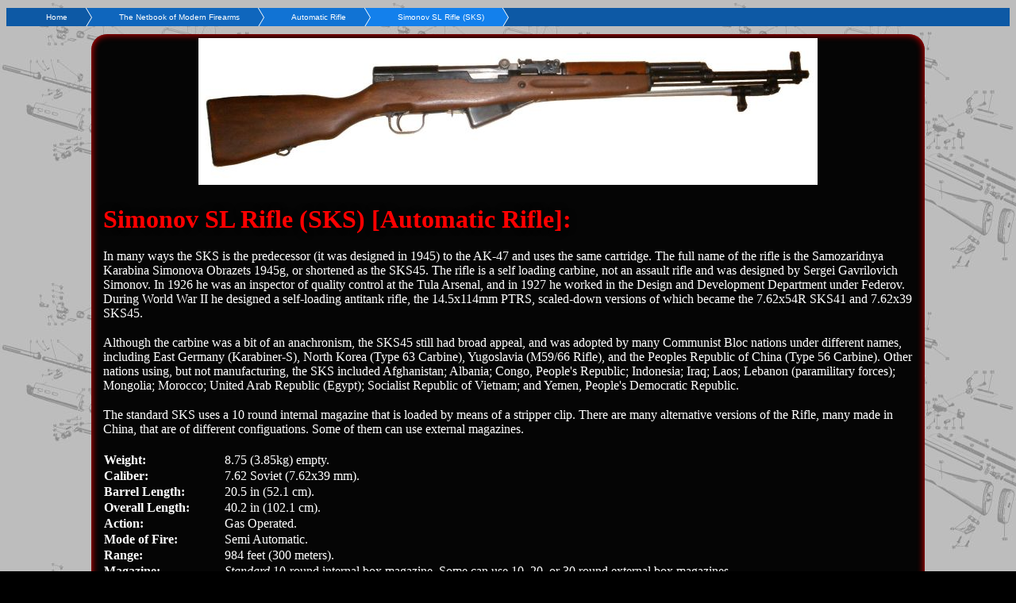

--- FILE ---
content_type: text/html
request_url: https://kitsunesden.xyz/Firearms/Auto-Rifles/Simonov_SKS.htm
body_size: 1501
content:
<!DOCTYPE html>
<html>
<head>
   <meta http-equiv="Content-Type" content="text/html; charset=iso-8859-1">
   <meta name="Author" content="Slippery Jim">
   <title>Simonov SL Rifle (SKS) [Automatic Rifle]</title>

 <link rel="stylesheet" type="text/css" href="../../CSS_Sheets/Auto-Rifle_style.css">

</head>

<body>
<div id="nav">
	<ul class="breadcrumb">
		<li><a href="../../index.html">Home</a></li>
		<li><a href="../Firearms.htm">The Netbook of Modern Firearms</a></li>
		<li><a href="../Firearms.htm#Auto-Rifle">Automatic Rifle</a></li>
		<li><a href="#">Simonov SL Rifle (SKS)</a></li>
		<li></li>
	</ul>
</div> 

	<div id="content">
	
<center><img src="Simonov_SKS.jpg" width="780" height="185"></center>
	
<h1 id="pagetitle">Simonov SL Rifle (SKS) [Automatic Rifle]:</h1>

</p><br><p>In many ways the SKS is the predecessor (it was designed in 1945) to the AK-47 and uses the same cartridge. The full name of the rifle is the Samozaridnya Karabina Simonova Obrazets 1945g, or shortened as the SKS45. The rifle is a self loading carbine, not an assault rifle and was designed by Sergei Gavrilovich Simonov. In 1926 he was an inspector of quality control at the Tula Arsenal, and in 1927 he worked in the Design and Development Department under Federov.
During World War II he designed a self-loading antitank rifle, the 14.5x114mm PTRS, scaled-down versions of which became the 7.62x54R SKS41 and 7.62x39 SKS45.

</p><br><p>Although the carbine was a bit of an anachronism, the SKS45 still had broad appeal, and was adopted by many Communist Bloc nations under different names, including East Germany (Karabiner-S), North Korea (Type 63 Carbine), Yugoslavia (M59/66 Rifle), and the Peoples Republic of China (Type 56 Carbine).  Other nations using, but not manufacturing, the SKS included Afghanistan; Albania; Congo, People's Republic; Indonesia; Iraq; Laos; Lebanon (paramilitary forces); Mongolia; Morocco; United Arab Republic (Egypt); Socialist Republic of Vietnam; and Yemen, People's Democratic Republic.

</p><br><p>The standard SKS uses a 10 round internal magazine that is loaded by means of a stripper clip. There are many alternative versions of the Rifle, many made in China, that are of different configuations. Some of them can use external magazines.

</p><br><p>
<table border=0 COLS=2 width="100%" >
<tr valign=top><td width="150px"><span style="font-weight: bold">Weight:</span></td><td> 8.75 (3.85kg) empty.
<tr valign=top><td><span style="font-weight: bold">Caliber:</span></td><td>7.62 Soviet (7.62x39 mm).</td></tr>
<tr valign=top><td><span style="font-weight: bold">Barrel Length:</span></td><td> 20.5 in (52.1 cm).</td></tr>
<tr valign=top><td><span style="font-weight: bold">Overall Length:</span></td><td> 40.2 in (102.1 cm).</td></tr>
<tr valign=top><td><span style="font-weight: bold">Action:</span></td><td>Gas Operated.</td></tr>
<tr valign=top><td><span style="font-weight: bold">Mode of Fire:</span></td><td>Semi Automatic.</td></tr> 
<tr valign=top><td><span style="font-weight: bold">Range:</span></td><td>984 feet (300 meters).</td></tr> 
<tr valign=top><td><span style="font-weight: bold">Magazine:</span></td><td><i>Standard</i> 10-round internal box magazine. Some can use 10, 20, or 30 round external box magazines</td></tr> 
<tr valign=top><td><span style="font-weight: bold">Cost:</span></td><td>About $200-400, as low as $150 in some places.</td></tr> 
<tr valign=top><td><span style="font-weight: bold">Made in:</span></td><td>Russia /Former USSR (Many Other Nations make 
copies for their militaries or for sale - Expecially China).</td></tr> 


<tr valign=top><td><span style="font-weight: bold">Special:</span></td><td>Reliable, cheap, and powerful.</td></tr> 
</table>

</p><br><p><hr size=9 width="92%">

</p><br><p>[ Kalashnikov, Simonov, SKS, AK-47, AKM, AK-74 are copyright of their respective owners. ]
</p><br><p>Writeup by Mischa (<a href="../../Mischa_E-Mail_Form.html">E-Mail Mischa</a>)and Kitsune (<a href="../../Kitsune_E-Mail_Form.html">E-Mail Kitsune</a>).

</p><br><p>Copyright &copy; 1999, Mischa and Kitsune. All rights reserved.

</p><br><p><hr size=9 width="92%"></p>

<div id="back"><a href="../Firearms.htm">Return</a></div> 
<br>

	</div>
</body>
</html>

--- FILE ---
content_type: text/css
request_url: https://kitsunesden.xyz/CSS_Sheets/Auto-Rifle_style.css
body_size: 921
content:
p
{
	margin-top: 0px;
	margin-bottom: 1px
}

    p.ind {text-indent:0.45in;}
	p.head {color:#FF0000;}

table
{
	border-collapse: collapse;
	border-spacing: 0pt;
	border-color: black;
	empty-cells: show;
	font-family: "Times New Roman", serif;
	font-size: 12pt;
	font-weight: normal;
	font-style: normal
}

td
{
	border-color: black
}


td.specialcolumn1 {
	border: 0.0133333in solid
}

td.specialcolumn2 {
	border: 0.0133333in solid
}


body
{
    color:#FFFFFF;
    background-color:#000000;
    background-image:url('../Backgrounds/Breakdown-FNFAL.jpg');
	font-family: "Times New Roman", serif;
	font-size: 12pt;
	font-weight: normal;
	font-style: normal
}

#content {
	margin:0 auto; 
	max-width:1020px;
	background-color:#050505; 
	padding:5px 15px; 
	border-radius:20px; 
	box-shadow:inset 0 0 10px #FF0000;
	}
	
#pagetitle {
	color:#FF0000;
	margin-bottom:0;
	text-shadow:#000000 0px 0px 10px;
	}

a:link {color:#FFFF00;text-decoration:none;}    /* unvisited link */
a:visited {color:#8080FF;text-decoration:none;} /* visited link */
a:hover {color:#FF0040;text-decoration:none;}  /* mouse over link */
a:active {color:#FF00FF;text-decoration:none;}  /* selected link */

#back {
text-align:center;
}

#back > a:link {
color:#0000AA;
border-radius:3px;
background:-webkit-linear-gradient(270deg,#EEEEEE,#CCCCCC); /* Replace with CSS3. */
background:linear-gradient(to bottom,#EEEEEE,#CCCCCC);
border:solid #DDDDDD 1px;
font-weight:bold;
padding:5px;
}

#back > a:visited {
color:#0000AA;
}

#back > a:hover {
color:#FF0000;
border:solid #CCCCCC 1px;
text-shadow:#555555 0px 0px 5px;
}

#back > a:active {
color:#FF0000; 
}


#nav {
	background: hsla(210,85%,35%,1)
}

.breadcrumb { 
	list-style: none; 
	overflow: hidden; 
	font: 10px Helvetica, Arial, Sans-Serif;
}
.breadcrumb li { 
	float: left; 
}
.breadcrumb li a {
	color: white;
	text-decoration: none; 
	padding: 6px 0 6px 65px;
	background: blue;                   /* fallback color */
	background: hsla(210,85%,35%,1); 
	position: relative; 
	display: block;
	float: left;
}

.breadcrumb li a:after { 
	content: " "; 
	display: block; 
	width: 0; 
	height: 0;
	border-top: 50px solid transparent;           /* Go big on the size, and let overflow hide */
	border-bottom: 50px solid transparent;
	border-left: 30px solid hsla(210,85%,35%,1);
	position: absolute;
	top: 50%;
	margin-top: -50px; 
	left: 100%;
	z-index: 2; 
}

.breadcrumb li a:before { 
	content: " "; 
	display: block; 
	width: 0; 
	height: 0;
	border-top: 50px solid transparent;       
	border-bottom: 50px solid transparent;
	border-left: 30px solid white;
	position: absolute;
	top: 50%;
	margin-top: -50px; 
	margin-left: 1px;
	left: 100%;
	z-index: 1; }
	
	.breadcrumb li:first-child a {
	padding-left: 10px;
}
.breadcrumb li:nth-child(2) a       { background:        hsla(210,85%,40%,1); }
.breadcrumb li:nth-child(2) a:after { border-left-color: hsla(210,85%,40%,1); }
.breadcrumb li:nth-child(3) a       { background:        hsla(210,85%,45%,1); }
.breadcrumb li:nth-child(3) a:after { border-left-color: hsla(210,85%,45%,1); }
.breadcrumb li:nth-child(4) a       { background:        hsla(210,85%,50%,1); }
.breadcrumb li:nth-child(4) a:after { border-left-color: hsla(210,85%,50%,1); }
.breadcrumb li:nth-child(5) a       { background:        hsla(210,85%,55%,1); }
.breadcrumb li:nth-child(5) a:after { border-left-color: hsla(210,85%,55%,1); }
.breadcrumb li:nth-child(6) a       { background:        hsla(210,85%,60%,1); }
.breadcrumb li:nth-child(6) a:after { border-left-color: hsla(210,85%,60%,1); }
.breadcrumb li:last-child a {
	background: transparent !important;
	color: black;
	pointer-events: none;
	cursor: default;
}

.breadcrumb li a:hover { background-color: hsla(210,85%,25%,1); color:#FF0000;}
.breadcrumb li a:hover:after { border-left-color: hsla(210,85%,25%,1); }
